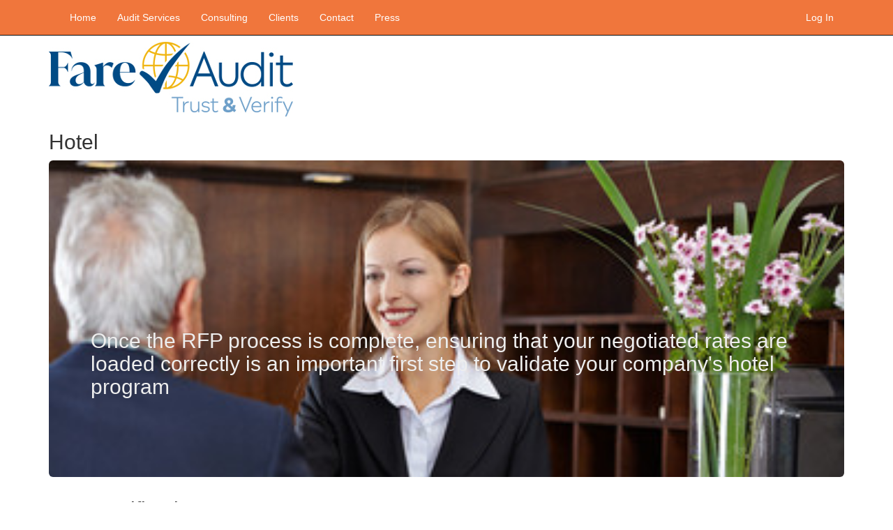

--- FILE ---
content_type: text/html; charset=utf-8
request_url: https://fareaudit.com/home/hotel
body_size: 2314
content:
<!DOCTYPE html>
<html>
<head>
    <meta charset="utf-8" />
    <meta name="viewport" content="width=device-width, initial-scale=1.0">
    <title>Hotel - Fare Audit</title>
    <link href="/Content/bootstrap.css" rel="stylesheet"/>
<link href="/Content/site.css" rel="stylesheet"/>

    <script src="/Scripts/modernizr-2.6.2.js"></script>


</head>

<body>
     <div class="navbar navbar-inverse navbar-fixed-top">
        <div class="container">
            <div class="navbar-collapse collapse">
                <ul class="nav navbar-nav">
                    <li><a href="/">Home</a></li>
                    <li><a href="https://www.pnraudits.com/">Audit Services</a></li>
                    <li><a href="/Home/Consulting">Consulting</a></li>
                    <li><a href="/Home/Clients">Clients</a></li>
                    <li><a href="/Home/Contact">Contact</a></li>
                    <li><a href="/Home/Press">Press</a></li>

                </ul>
                
                
    <ul class="nav navbar-nav navbar-right">
        
        
        <li><a href="http://reports.fareaudit.com/login.asp">Log In</a></li>
    </ul>


            </div>
        </div>
    </div>
    
    <div class="container body-content">
        <header>
            <p><div><img src="/Content/Images/fa2025.jpg" /></div></p>
        </header>
        

<h2>Hotel</h2>
<div class="jumbotron" height 1000px style="background-image: url(../../Content/images/240_F_52991190_OiawUjfU2eIXjrReLAw6cZ9G17cuypHD.jpg)">
    <p>
        <br />
        <br />
        <br />
        <br />
        <br />
        <br />
        <h2 color: #eee>Once the RFP process is complete, ensuring that your negotiated rates are loaded correctly is an important first step to validate your company's hotel program</h2>
        <br />
       



    <p></p>
    
</div>

<div>
    <h2>Rate Verification</h2>
    <p>
        Verifies client rates are loaded and available for booking for each negotiated property in each applicable GDS.
        Features:

        <ul>
            <li>Traditional "point-in-time" Rate Audit</li>
            <li>Verifies corporate hotel rates are loaded/loaded correctly and are available</li>
            <li>Shops multiple dates, excluding blackout dates</li>
            <li>Provides auto-communication to hotels when negotiated rate is not booked</li>
            <li>Pricing includes up to 3 audits per year for the entire hotel file, not just failed properties</li>
        </ul>

    </p>
    <p><a class="btn btn-default" href="/home/contact">Request more information &raquo;</a></p>
    <br />
</div>
    
    <div class="jumbotron" height 1000px style="background-image: url(../../Content/images/240_F_80252354_IYw4ZuEOSTMCrGv8RUovoR2dpIQVQNsY.jpg)">
        <p>
            <br />
            <h2 color #eee>Rate Audits are an essential part of any successful hotel program, but make no mistake... just because your rate is loaded correctly doesn't mean your traveler will receive it when he or she checks in</h2>
            <br />
            <br />
            <br />
            <br />
            <br />


        <p></p>
        
    </div>
<div class="row">
    <div class="col-md-4">
        <h2>Rate Tracking</h2>
        <p>
            Verifies client rates are loaded and available and tracks hotel PNRs from booking to traveler stay.
            Features:

            <ul>
                <li>Verifies corporate rates are loaded and available for booking</li>
                <li>Provides ability to capture savings by continuously monitoring the hotel PNR from booking to traveler arrival at the property</li>
                <li>Provides relevant rate benchmarking vs. the market rates available at negotiated properties</li>
                <li>No Touch - auto-notifications to the hotel to take action require no intervention</li>
                <li>Captures financial outcomes noting supplier rate changes and missed savings</li>
                <li>Provides continuous savings opportunities</li>
            </ul>

        </p>
        <p><a class="btn btn-default" href="/Home/contact">Request more information &raquo;</a></p>
       </div>
    
    <div class="col-md-4">
        <h2>Radius Search</h2>
        <p>
            An optional feature that can be added to Rate Tracking to include alternate property rate benchmarking and optional traveler/agent notification when alternate property rates are lower.
            Features:

            <ul>
                <li>Verifies booked rate against lower, in policy rates, at other preferred properties in the same tier, similar room type, within the customer’s defined radius from the booked property</li>
                <li>Can be configured to notify traveler with up to 3 alternate property options to select/decline</li>
                <li>Can be configured to auto-notify agent to re-book the lower rate based on traveler’s selection</li>
                <li>Provides relevant rate benchmark data</li>
                <li>Optional add on to Rate Verification and Rate Tracking</li>
                <li>Provides continuous savings opportunities</li>
            </ul>

        </p>
        <p><a class="btn btn-default" href="/Home/contact">Request more information &raquo;</a></p>
    </div>
    <div class="col-md-4">
        <h2>Squatter Audit</h2>
        <p>
            Identifies non-preferred hotels loading client rates.
            Features:

            <ul>
                <li>Checks selected cities to identify which hotels are loading a client rate into the GDS</li>
                <li>Rates are compared to the client’s negotiated program to determine which hotels are loading squatter rates</li>
                <li>Point-in-time rate check</li>
            </ul>

        </p>
        <p><a class="btn btn-default" href="/Home/contact">Request more information &raquo;</a></p>
    </div>
</div>
        <hr />
      
        <footer>
            <p>&copy; 2026 - Fare Audit Inc.</p>
        </footer>
    </div>

    <script src="/Scripts/jquery-1.10.2.js"></script>

    <script src="/Scripts/bootstrap.js"></script>
<script src="/Scripts/respond.js"></script>

    
</body>
</html>


--- FILE ---
content_type: text/css
request_url: https://fareaudit.com/Content/site.css
body_size: 346
content:
body {
    padding-top: 50px;
    padding-bottom: 20px;
}

/* Set padding to keep content from hitting the edges */
.body-content {
    padding-left: 15px;
    padding-right: 15px;
}

/* Override the default bootstrap behavior where horizontal description lists 
   will truncate terms that are too long to fit in the left column 
*/
.dl-horizontal dt {
    white-space: normal;
}

/* Set width on the form input elements since they're 100% wide by default */
input,
select,
textarea {
    max-width: 280px;
}

.navbar-inverse {
	background: #F0763C;
}

.navbar-inverse .navbar-nav > li > a {
    color: #FFFFFF;
}

.jumbotron-text {
    color:#EEEEEE;
}

.jumbotron-mask {
    background: rgba(0, 0, 0, .5);
    padding: 20px 30px;
}



